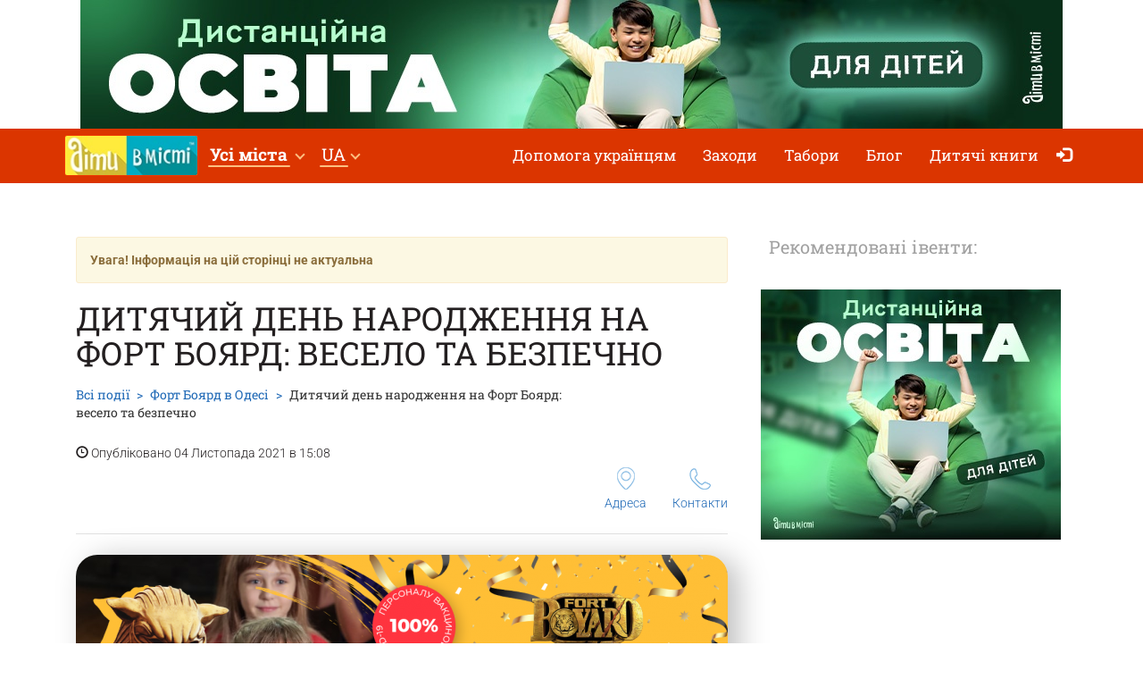

--- FILE ---
content_type: text/html; charset=UTF-8
request_url: https://dityvmisti.ua/fort-boiard-v-odesse/dytiachyi-den-narodzhennia-na-fort-boiard-veselo-ta-bezpechno/
body_size: 7497
content:
<!doctype html>
<html class="no-js" lang="uk" data-theme="light">
<head>

    
                    <script>
                        dataLayer = [{"eventOrganizerId":"fort-boiard-v-odesse","event":"Organizer"}];
                    </script>
                        <!-- 
    -= UKRAINE =-
    @SYNC_ZONES:[1] @REMOTE_NAME:gtmhead.php 
-->

<!-- Google Tag Manager -->
<script>(function(w,d,s,l,i){w[l]=w[l]||[];w[l].push({'gtm.start':
new Date().getTime(),event:'gtm.js'});var f=d.getElementsByTagName(s)[0],
j=d.createElement(s),dl=l!='dataLayer'?'&l='+l:'';j.async=true;j.src=
'https://www.googletagmanager.com/gtm.js?id='+i+dl;f.parentNode.insertBefore(j,f);
})(window,document,'script','dataLayer','GTM-5HG5XR');</script>
<!-- End Google Tag Manager -->    
	<meta charset="utf-8">
	<meta http-equiv="X-UA-Compatible" content="IE=edge,chrome=1">

    	    <meta name="viewport" content='width=device-width, initial-scale=1'>
    
    <link rel="dns-prefetch" href="//static.dityvmisti.ua">
<link rel="dns-prefetch" href="//tickikids.ams3.cdn.digitaloceanspaces.com">
<link rel="dns-prefetch" href="//fonts.googleapis.com">
<link rel="dns-prefetch" href="//connect.facebook.net">
<link rel="preconnect" href="https://static.dityvmisti.ua" crossorigin>
<link rel="preconnect" href="https://tickikids.ams3.cdn.digitaloceanspaces.com" crossorigin>
<link rel="preconnect" href="https://fonts.googleapis.com">
<link rel="preload"
      as="style"
      href="https://static.dityvmisti.ua/site/acss/1773554445.event.css?t=340">

    <meta name="this-is-new-server" content="indeed" />

    <title>Дитячий день народження на Форт Боярд: весело та безпечно | Діти в місті Україна</title>
    <meta name="description" content="Подаруйте дитині захоплюючу пригоду на День Народження! Вона точно запам'ятає цей день, проведений у 'Форт Боярд'! І карантин не стане пер Дитячий день народження на Форт Боярд: весело та безпечно" />
    <meta name="google-site-verification" content="9BhpVYRGfm86cKzcUmkRLqbOzxGzzMAYqBo0U13DT_s" />

    <meta name="referrer" content="unsafe-url">

    <!-- Twitter Card data -->
    <meta name="twitter:card" content="summary">
    <meta name="twitter:site" content="https://dityvmisti.ua/fort-boiard-v-odesse/dytiachyi-den-narodzhennia-na-fort-boiard-veselo-ta-bezpechno/">
    <meta name="twitter:title" content="Дитячий день народження на Форт Боярд: весело та безпечно | Діти в місті Україна">
    <meta name="twitter:description" content="Подаруйте дитині захоплюючу пригоду на День Народження! Вона точно запам&#039;ятає цей день, проведений у &#039;Форт Боярд&#039;! І карантин не стане пер Дитячий день народження на Форт Боярд: весело та безпечно">
    <meta name="twitter:image" content="https://tickikids.ams3.cdn.digitaloceanspaces.com/z1.cache/gallery/activities/56224/icon_social_6183daf35b0c44.42430519.jpg">

    <!-- Open Graph data -->
    <meta property="og:title" content="Дитячий день народження на Форт Боярд: весело та безпечно | Діти в місті Україна" />
    <meta property="og:type" content="article" />
    <meta property="og:url" content="https://dityvmisti.ua/fort-boiard-v-odesse/dytiachyi-den-narodzhennia-na-fort-boiard-veselo-ta-bezpechno/" />
    <meta property="og:image" content="https://tickikids.ams3.cdn.digitaloceanspaces.com/z1.cache/gallery/activities/56224/icon_social_6183daf35b0c44.42430519.jpg" />
    <meta property="og:description" content="Подаруйте дитині захоплюючу пригоду на День Народження! Вона точно запам&#039;ятає цей день, проведений у &#039;Форт Боярд&#039;! І карантин не стане пер Дитячий день народження на Форт Боярд: весело та безпечно" />
    <meta property="og:site_name" content="Дитячий день народження на Форт Боярд: весело та безпечно | Діти в місті Україна" />

    <link href="https://global.cache.tickikidz.com/images/favicon.ico" rel="shortcut icon" type="image/x-icon" />
    <link href="https://global.cache.tickikidz.com/images/apple-touch-icon.png" rel="apple-touch-icon" />
    <link href="https://global.cache.tickikidz.com/images/apple-touch-icon-76x76.png" rel="apple-touch-icon" sizes="76x76" />
    <link href="https://global.cache.tickikidz.com/images/apple-touch-icon-120x120.png" rel="apple-touch-icon" sizes="120x120" />
    <link href="https://global.cache.tickikidz.com/images/apple-touch-icon-152x152.png" rel="apple-touch-icon" sizes="152x152" />
    <link href="https://global.cache.tickikidz.com/images/apple-touch-icon-180x180.png" rel="apple-touch-icon" sizes="180x180" />
    <link href="https://global.cache.tickikidz.com/images/icon-hires.png" rel="icon" sizes="192x192" />
    <link href="https://global.cache.tickikidz.com/images/icon-normal.png" rel="icon" sizes="128x128" />

    
    
    <link rel="alternate" href="https://detivgorode.ua/fort-boiard-v-odesse/dytiachyi-den-narodzhennia-na-fort-boiard-veselo-ta-bezpechno/" hreflang="ru" />
    <link rel="alternate" href="https://dityvmisti.ua/fort-boiard-v-odesse/dytiachyi-den-narodzhennia-na-fort-boiard-veselo-ta-bezpechno/" hreflang="uk" />

    <script async src="//pagead2.googlesyndication.com/pagead/js/adsbygoogle.js"></script>
    <script>
        (adsbygoogle = window.adsbygoogle || []).push({
            google_ad_client: "ca-pub-2551494506293938",
            enable_page_level_ads: true
        });
    </script>

    <!-- fb app id -->
    <meta property="fb:app_id" content="881076992028416" />

    <link rel="image_src" href="https://tickikids.ams3.cdn.digitaloceanspaces.com/z1.cache/gallery/activities/56224/icon_social_6183daf35b0c44.42430519.jpg"/>

    <!--<link href="https://fonts.googleapis.com/css?family=Roboto:300,300italic,400,400italic,500,500italic,700,700italic|Roboto+Slab:400,700&display=swap&subset=latin,cyrillic" rel="stylesheet">-->

    <link rel="stylesheet" href="https://static.dityvmisti.ua/site/css/roboto.css">

    <link rel="stylesheet" href="https://static.dityvmisti.ua/site/acss/1773554445.event.css?t=340">

    
    <script>
        var site_lang = 'ua';
        var bcname = '691027c1918ad';
        var city_id = 0;
        var $marker_image = 'https://static.dityvmisti.ua/site/img/map-marker.png';
        var eo_name = "ДИТЯЧИЙ ДЕНЬ НАРОДЖЕННЯ НА ФОРТ БОЯРД: ВЕСЕЛО ТА БЕЗПЕЧНО";
        var eo_id = 56224;
    </script>
    <link rel="canonical" href="https://odesa.dityvmisti.ua/fort-boiard-v-odesse/dytiachyi-den-narodzhennia-na-fort-boiard-veselo-ta-bezpechno/" />
    
    
    
    <meta name="csrf-token" content="292abdd9370d5080d3b791e7d90b6543"/>

    <style type="text/css">
        .m-event-list__item.li691027c1918ad {width: 100%!important;text-align: center!important;}
        @media (min-width: 1030px) {.m-event-list__item.li691027c1918ad {width: 33.3%!important;}}
        @media (min-width: 730px) and (max-width: 1030px) {.m-event-list__item.li691027c1918ad {width: 50%!important;}}
            </style>

            <script type='text/javascript' src='https://platform-api.sharethis.com/js/sharethis.js#property=5f5874592cb38d0012256944&product=sop' async='async'></script>
    
</head>
<body>

<!--Facebook script for integration plugin -->
<div id="fb-root"></div>
<script async defer crossorigin="anonymous" src="https://connect.facebook.net/uk_UA/sdk.js#xfbml=1&version=v22.0&appId=881076992028416"></script>
<!-- 
    -= UKRAINE =-
    @SYNC_ZONES:[1] @REMOTE_NAME:gtmbody.php 
-->
<!-- Google Tag Manager (noscript) -->
<noscript><iframe src="https://www.googletagmanager.com/ns.html?id=GTM-5HG5XR"
height="0" width="0" style="display:none;visibility:hidden"></iframe></noscript>
<!-- End Google Tag Manager (noscript) -->

	<!--[if lt IE 9]>
		<p class="browserupgrade">You are using an <strong>outdated</strong> browser. Please <a href="http://browsehappy.com/">upgrade your browser</a> to improve your experience.</p>
	<![endif]-->

          <div class="text-center 691027c1918adcnt promo-banner-top">
            <div class='banner-container'><a onclick='adcl(this);' class='691027c1918adlnk' href='https://kyiv.dityvmisti.ua/dystantsiina-osvita/'  target='_blank' ><img alt='дистанційна освіта для дітей' style='display:none;' src='' class='691027c1918adim' data-m='' data-s='[["0","784","https://tickikids.ams3.cdn.digitaloceanspaces.com/z1.cache/b/4604_ua_7_6606e62ba0b062.58607991.jpg"],["785","99999","https://tickikids.ams3.cdn.digitaloceanspaces.com/z1.cache/b/4604_ua_8_6606e62c4b15d0.55058200.jpg"]]' data-t='Дистанційна освіта (головні домени)' data-ga='TOP-zone1'></a></div>          </div>

	<header class="m-header">

		<nav id="nav-bar" class="navbar navbar-inverse"> <!-- removed class navbar-fixed-top -->
			<div class="container-fluid">
				<div class="navbar-header">
					<button type="button" class="navbar-toggle collapsed" data-toggle="collapse" data-target="#navbar" aria-expanded="false" aria-controls="navbar" aria-label="Перемкнути меню">
						<span class="icon-bar"></span>
						<span class="icon-bar"></span>
						<span class="icon-bar"></span>
					</button>
                                            <a class="navbar-brand" href="/"><img loading="lazy" src="https://z1.cache.tickikidz.com/zone/logo_ua_5aa8024900ae14.81778368.jpg" alt="" /></a>
                                        				</div>
                <div id="navbar" class="navbar-collapse collapse display-show">

                    <!-- @SYNC_ZONES:[1] @REMOTE_NAME:lang-city-bar.php -->
<div class="dd-sels">

    <div class="sg-cities sg-cities--city dropdown">
        <span role="button" class="dropdown-toggle" data-toggle="dropdown"><span class="sg-cities__sel">Усі міста</span>
        <span class="caret"><svg class="c-icon c-icon-caret"><use xlink:href="#c-icon-caret"></use></svg></span></span>
        <ul class="dropdown-menu">
            <li><a href="https://dityvmisti.ua">Усі міста</a></li>
                        <li><a href="https://kyiv.dityvmisti.ua/">Київ</a></li>
                        <li><a href="https://dnipro.dityvmisti.ua/">Дніпро</a></li>
                        <li><a href="https://lviv.dityvmisti.ua/">Львів</a></li>
                        <li><a href="https://odesa.dityvmisti.ua/">Одеса</a></li>
                        <li><a href="https://zaporizhzhia.dityvmisti.ua/">Запоріжжя</a></li>
                        <li><a href="https://kryvyirih.dityvmisti.ua/">Кривий Ріг</a></li>
                        <li><a href="https://kharkiv.dityvmisti.ua/">Харкiв</a></li>
                        <li><a href="https://ternopil.dityvmisti.ua/">Тернопіль</a></li>
                        <li><a href="https://khmelnytskyi.dityvmisti.ua/">Хмельницький</a></li>
                        <li><a href="https://vinnitsa.dityvmisti.ua/">Вінниця</a></li>
                        <li><a href="https://rivne.dityvmisti.ua/">Рівне</a></li>
                    </ul>
    </div>

</div>

    
<div class="sg-cities sg-cities--lang dropdown">
    <a class="dropdown-toggle" data-toggle="dropdown" href="#"><span class="sg-cities__sel">UA</span><span class="caret"></span></a>
    <ul class="dropdown-menu">
                                    <li>
                    <a href="https://detivgorode.ua/fort-boiard-v-odesse/dytiachyi-den-narodzhennia-na-fort-boiard-veselo-ta-bezpechno/">
                        RU<span class="lang-caption">–Русский</span>                    </a>
                </li>
                                                <li class="active-lang">
                    <a href="javascript:void(0);">
                        UA<span class="lang-caption">–Українська</span>                    </a>
                </li>
                        </ul>
</div>

    
					<!--<a role="button" class="close-nav" href="javascript:void(0)" data-toggle="collapse" data-target="#navbar" aria-expanded="false" aria-controls="navbar">--><!--</a>-->
					<ul class="nav navbar-nav">

                        
                        
                                                                <li ><a href="https://dityvmisti.ua/dopomoga-ukraintsiam/"  target='_blank'>Допомога українцям</a></li>
                            
                        
                        
                                                                <li ><a href="/search/"  target='_self'>Заходи</a></li>
                            
                        
                        
                                                                <li ><a href="/camps/"  target='_self'>Табори</a></li>
                            
                        
                        
                                                                <li ><a href="/blog/"  target='_self'>Блог</a></li>
                            
                        
                        
                                                                <li ><a href="https://dityvmisti.ua/chytaiemo-ditiam-ukrainskoiu/"  target='_blank'>Дитячі книги </a></li>
                            
                        
                        
                        
                        <li class="nav-icon-btn nav-login"><a title="Увійти" href="/login/"><span class="glyphicon glyphicon-log-in"></span> <span class="icon-text">Увійти</span></a></li>

                        					</ul>
				</div><!--/.nav-collapse -->
			</div>
		</nav>

	</header>

    <noscript>
        <div class="container"><br /><div class="alert alert-danger" role="alert"><b>Для повної функціональності цього сайту необхідно включити JavaScript. Ось <a class="ClickOut" href="http://www.enable-javascript.com/ru/" target="_blank" rel="nofollow">інструкції, як включити JavaScript у вашому браузері</a>.</b></div></div>
    </noscript>


<main class="main">

    <br />

    <div class="main__body container-fluid">

        <div class="row">
            <div class="col-sm-8">

                <div class="article organization video-resp-container"  itemscope itemtype="http://schema.org/Event" >

                    <div class="article__header">

                        
                            <div class="alert alert-warning alert-disable"><b>Увага! Інформація на цій сторінці не актуальна</b></div>

                        


                        <h1  itemprop="name" >Дитячий день народження на Форт Боярд: весело та безпечно</h1>

                        
                            <meta itemprop="image" content="https://tickikids.ams3.cdn.digitaloceanspaces.com/z1.cache/gallery/activities/56224/icon_social_6183daf35b0c44.42430519.jpg" />

                            <meta itemprop="url" content="https://odesa.dityvmisti.ua/fort-boiard-v-odesse/dytiachyi-den-narodzhennia-na-fort-boiard-veselo-ta-bezpechno/" />

                            <meta itemprop="description" content="Подаруйте дитині захоплюючу пригоду на День Народження! Вона точно запам'ятає цей день, проведений у 'Форт Боярд'! І карантин не стане пер Дитячий день народження на Форт Боярд: весело та безпечно" />

                        
                        <div class="a-header-top">
                            <div class="a-header-top__breadcrumb">
                                <ul class="breadcrumb">
                                    <li><a href="/search/">Всі події</a></li>
                                    <li><span  itemprop="organizer" itemtype="http://schema.org/Organization" ><a href="/fort-boiard-v-odesse/"><span  itemprop="name" >Форт Боярд в Одесі</span></a></span></li>
                                    <li class="active">Дитячий день народження на Форт Боярд: весело та безпечно</li>
                                </ul>
                                <p><span class="glyphicon glyphicon-time"></span> Опубліковано 04 Листопада 2021 в 15:08</p>
                            </div>

                        </div>

                        <div class="a-header-links">
                            <div class="a-header-links__j-links">
                                <ul class="j-links">
                                                                                                            <li class="j-links__item"><a href="#amap"><i class="b-icon b-icon--pin"></i>Адреса</a></li>                                    <li class="j-links__item"><a href="#cont"><i class="b-icon b-icon--tel"></i>Контакти</a></li>                                </ul>
                            </div>

                            
                        </div>
                    </div>

                    <div class="article__body text-content">

                        <!-- >> PHOTO2 IMAGES -->

                        
                            <center><img  style="border-radius: 24px;filter: drop-shadow(12px 4px 16px rgba(0, 0, 0, 0.25));" src="https://tickikids.ams3.cdn.digitaloceanspaces.com/z1.cache/gallery/activities/56224/image_6183daf3bb2f90.72580971.jpg" alt="Дитячий день народження на Форт Боярд: весело та безпечно" title="Дитячий день народження на Форт Боярд: весело та безпечно" /></center>

                            <br clear="all" />
                            <br />

                        
                        <h3><strong>Подаруйте дитині захоплюючу пригоду на День Народження! Вона точно запам'ятає цей день, проведений у "Форт Боярд"!</strong></h3>

<p><br>
І карантин не стане перепоною для веселощів, адже ми дбаємо про безпеку:</p>

<ul><li>всі співробітники та ведучі щеплені;</li>
	<li>на ігровому майданчику будуть лише ваші діти, тож можете бути спокійними.</li>
</ul><p><br>
Гра розвиває у дітей логічне мислення та вміння долати перешкоди. Ніхто не відсиджуватиметься осторонь, це ми гарантуємо!</p>

<ul><li>10 завдань у замку з лабіринтами. Неймовірне квест-шоу, 8 схованок та інші випробування.</li>
	<li>Закручені загадки Старця Фура та хранителя ключів Паспарту.</li>
	<li>Захоплююча історія та шквал спецефектів.</li>
	<li>Боротьба за золото Форт Боярд – 3 кг монет, які потрібно зібрати на швидкість.</li>
	<li>Зустріч зі своїми страхами. Завдання за участю справжніх щурів, змій та мадагаскарських тарганів. Усі тварини безпечні, але порція драйву та яскравих емоцій для дітей гарантована.</li>
</ul><p>Гра для будь-якого віку – підійде як молодшим школярам, ​​так і старшокласникам.</p>

<p>Тривалість квесту: 2-2,5 години.</p>

<p>Унікальна закрита локація - замок із лабіринтами та габаритними декораціями.</p>

<p>Після пригоди - відпочинок зі смачними частуваннями, дискотекою та аніматорами.</p>

<p><br>
Ми організуємо захоплюючий День Народження для вашої дитини під ключ.</p>

<p><br><strong>Всі подробиці на сайті: <a href="http://surl.li/aopez" target="_blank" data-elnk="1" class="ClickOut">http://surl.li/aopez</a></strong></p>

<p><strong>або за номером: (063) 205 74 40.</strong></p>
                        
                        
                        
                        <hr/>

                                                    <meta itemprop="startDate" content="2021-12-31T23:59" />
                        
                        
                        
                            <h3 id="wtim">Вік</h3>

                            <p>
                                5+                            </p>

                            <hr/>

                        
                        
                        
                            
                        
                        
                            <h3 id="cont">Телефон</h3>

                            <p>
<!--                                -->                                <a href="tel:+380671390695">+380 (67) 139 06 95</a><br />
                            </p>

                            <hr/>

                        
                        
                            <h3>Посилання</h3>

                            <div class="socials">

                                                                    <p><img loading="lazy" src='https://static.dityvmisti.ua/site/img/sc/wb.png' alt='link' width="20">&nbsp;&nbsp;<a target="_blank" href="https://fortboyard.in.ua/odessa/child-birthday/" class="ClickOut" data-elnk='1'>https://fortboyard.in.ua/odessa/child-birthday/</a></p>
                                
                                                                    <p><img loading="lazy" src='https://static.dityvmisti.ua/site/img/sc/fb.png' alt='fb' width="20">&nbsp;&nbsp;<a href="http://facebook.com/questoria.com.ua" target="_blank" class="ClickOut" data-elnk='1'>http://facebook.com/questoria.com.ua</a></p>
                                                                    <p><img loading="lazy" src='https://static.dityvmisti.ua/site/img/sc/ig.png' alt='ig' width="20">&nbsp;&nbsp;<a href="http://instagram.com/questoria_ua/" target="_blank" class="ClickOut" data-elnk='1'>http://instagram.com/questoria_ua/</a></p>
                                
                            </div>

                            <hr/>

                        
                        <div class="sharing">

                            
                        </div>

                        <h3 id="amap">Адреса</h3>

                        <address  itemprop="location" itemscope itemtype="http://schema.org/Place" >
                                                            <meta itemprop="address" content="улица Пушкинская, 72, Одесса, Одесская область, Украина" />
                                <meta itemprop="name" content="Форт Боярд в Одесі" />
                                                        Одеса<br />
                            вул. Італійська, 72 ТЦ "ЦУМ" 2 поверх (праве крило)                        </address>

                        
	                    
                            <div class="addr-map">
                                <div class="g-map">
                                    <iframe
                                            width="100%"
                                            height="100%"
                                            frameborder="0"
                                            src="https://www.google.com/maps/embed/v1/place?q=46.470851,30.7404804&key=AIzaSyD-2iwuLmhYSfpMZCgk3UmLc1UfdW_KteM" allowfullscreen>
                                    </iframe>
                                </div>
                            </div>

	                    

                        
                    </div>

                </div>

                
            </div>

            <aside class="col-sm-4">

                <div class="side-sect side-sect--events">
                    <div class="side-sect__header">
                        <div class="h3">Рекомендовані івенти:</div>
                    </div>
                    <div class="side-sect__body">

                        <ul class="event-list">

                            
                            <li class="event-list__item text-center li691027c1918ad"><a onclick='adcl(this);' class='691027c1918adlnk' href='https://kyiv.dityvmisti.ua/dystantsiina-osvita/'  target='_blank' ><img loading='lazy'  style='display:none;padding:10px 0;' src='' class='691027c1918adim' data-m='' data-s='[["0","99999","https://tickikids.ams3.cdn.digitaloceanspaces.com/z1.cache/b/4606_ua_15_6606e75618d268.82538978.jpg"]]' data-t='Дистанційна освіта (головні домени)' data-ga='RIGHT-1-zone1'></a></li>
                        </ul>

                        
                    </div>
                </div>

            </aside>
        </div>

    </div>

	
        <section class="main__map">
            <div class="g-map">
                <iframe
                        width="100%"
                        height="100%"
                        frameborder="0"
                        src="https://www.google.com/maps/embed/v1/place?q=46.470851,30.7404804&key=AIzaSyD-2iwuLmhYSfpMZCgk3UmLc1UfdW_KteM" allowfullscreen>
                </iframe>
            </div>
        </section>

	
</main>


      
    <div class="multi-loc-popup">
      <div class="mlp-modal">
        <div class="mlp-modal__pict"></div>
        <div class="mlp-modal__body"></div>
        <div class="mlp-modal__close"></div>
      </div>
    </div>

    <footer class="m-footer">
        <div class="m-footer__body container-fluid">
            <div class="f-menu">
                <ul class="b-menu">

                
                    <li class="b-menu__item">
                        <b class="b-sm-title">Популярні категорії</b>
                                                <ul class="b-sm mob-hide">
                                                        <li><a href="/camps/"  target='_self'>Дитячі табори</a></li>
                                                    </ul>
                                            </li>

                
                    <li class="b-menu__item">
                        <b class="b-sm-title">Організаторам</b>
                                                <ul class="b-sm mob-hide">
                                                        <li><a href="https://user.dityvmisti.ua/"  target='_blank'>Зареєструватися як організатор</a></li>
                                                        <li><a href="https://dityvmisti.ua/pages/umovy-koryctuvannia-caitom-dity-v-micti/"  target='_blank'>Умови користування сайтом "Діти в місті"</a></li>
                                                        <li><a href="/organizations/"  target='_blank'>Всі організації</a></li>
                                                    </ul>
                                            </li>

                
                    <li class="b-menu__item">
                        <b class="b-sm-title">Про нас</b>
                                                <ul class="b-sm mob-hide">
                                                        <li><a href="/pages/contacts/"  target='_self'>Контакти</a></li>
                                                    </ul>
                                            </li>

                
                    <li class="b-menu__item">
                        <b class="b-sm-title">Цікаві розділи</b>
                                                <ul class="b-sm mob-hide">
                                                        <li><a href="/blog/"  target='_self'>Блог</a></li>
                                                    </ul>
                                            </li>

                
                    <li class="b-menu__item">
                        <b class="b-sm-title">Оферта</b>
                                                <ul class="b-sm mob-hide">
                                                        <li><a href="https://dityvmisti.ua/pages/oferta/"  target='_blank'>Оферта</a></li>
                                                    </ul>
                                            </li>

                
                    <li class="b-menu__item">
                        <b class="b-sm-title">Підписка</b>
                                                <ul class="b-sm mob-hide">
                                                        <li><a href="https://dityvmisti.ua/pages/pidpyska/"  target='_blank'>Підписка на email розсилку, Facebook та Instagram</a></li>
                                                    </ul>
                                            </li>

                
                    <li class="b-menu__item">
                        <b class="b-sm-title">Depositphotos</b>
                                                <ul class="b-sm mob-hide">
                                                        <li><a href="https://ua.depositphotos.com/"  target='_blank'>Depositphotos</a></li>
                                                    </ul>
                                            </li>

                
                </ul>
            </div>

            <ul class="f-s-medias">

                                                                                
            </ul>

            
                <p class="f-copy">Copyright © Діти в місті</p>

            
        </div>
    </footer>

    <!--<script src="https://global.cache.tickikidz.com/js/si_loader.js"></script>-->

    <script src="https://static.dityvmisti.ua/site/ajs/2438340188.event.js?t=340"></script>

    
        
            <script src="https://maps.googleapis.com/maps/api/js?v=3.exp&key=AIzaSyD-2iwuLmhYSfpMZCgk3UmLc1UfdW_KteM"></script>
            <script src="https://unpkg.com/@googlemaps/markerclusterer/dist/index.min.js"></script>

        
    
    <script src="https://global.cache.tickikidz.com/js/nav-bar-sticky.js"></script>

    
    <script>

        
    </script>

    
    
</body>
</html>


--- FILE ---
content_type: text/html; charset=utf-8
request_url: https://www.google.com/recaptcha/api2/aframe
body_size: 134
content:
<!DOCTYPE HTML><html><head><meta http-equiv="content-type" content="text/html; charset=UTF-8"></head><body><script nonce="HQalPtlHNHXk165_3q_yWw">/** Anti-fraud and anti-abuse applications only. See google.com/recaptcha */ try{var clients={'sodar':'https://pagead2.googlesyndication.com/pagead/sodar?'};window.addEventListener("message",function(a){try{if(a.source===window.parent){var b=JSON.parse(a.data);var c=clients[b['id']];if(c){var d=document.createElement('img');d.src=c+b['params']+'&rc='+(localStorage.getItem("rc::a")?sessionStorage.getItem("rc::b"):"");window.document.body.appendChild(d);sessionStorage.setItem("rc::e",parseInt(sessionStorage.getItem("rc::e")||0)+1);localStorage.setItem("rc::h",'1762666439220');}}}catch(b){}});window.parent.postMessage("_grecaptcha_ready", "*");}catch(b){}</script></body></html>

--- FILE ---
content_type: text/css
request_url: https://static.dityvmisti.ua/site/css/roboto.css
body_size: 264
content:
/* roboto-300 - cyrillic_cyrillic-ext_latin_latin-ext_symbols */
@font-face {
    font-display: swap; /* Check https://developer.mozilla.org/en-US/docs/Web/CSS/@font-face/font-display for other options. */
    font-family: 'Roboto';
    font-style: normal;
    font-weight: 300;
    src: url('../fonts/roboto-v48-cyrillic_cyrillic-ext_latin_latin-ext_symbols-300.woff2') format('woff2'); /* Chrome 36+, Opera 23+, Firefox 39+, Safari 12+, iOS 10+ */
}
/* roboto-300italic - cyrillic_cyrillic-ext_latin_latin-ext_symbols */
@font-face {
    font-display: swap; /* Check https://developer.mozilla.org/en-US/docs/Web/CSS/@font-face/font-display for other options. */
    font-family: 'Roboto';
    font-style: italic;
    font-weight: 300;
    src: url('../fonts/roboto-v48-cyrillic_cyrillic-ext_latin_latin-ext_symbols-300italic.woff2') format('woff2'); /* Chrome 36+, Opera 23+, Firefox 39+, Safari 12+, iOS 10+ */
}
/* roboto-regular - cyrillic_cyrillic-ext_latin_latin-ext_symbols */
@font-face {
    font-display: swap; /* Check https://developer.mozilla.org/en-US/docs/Web/CSS/@font-face/font-display for other options. */
    font-family: 'Roboto';
    font-style: normal;
    font-weight: 400;
    src: url('../fonts/roboto-v48-cyrillic_cyrillic-ext_latin_latin-ext_symbols-regular.woff2') format('woff2'); /* Chrome 36+, Opera 23+, Firefox 39+, Safari 12+, iOS 10+ */
}
/* roboto-italic - cyrillic_cyrillic-ext_latin_latin-ext_symbols */
@font-face {
    font-display: swap; /* Check https://developer.mozilla.org/en-US/docs/Web/CSS/@font-face/font-display for other options. */
    font-family: 'Roboto';
    font-style: italic;
    font-weight: 400;
    src: url('../fonts/roboto-v48-cyrillic_cyrillic-ext_latin_latin-ext_symbols-italic.woff2') format('woff2'); /* Chrome 36+, Opera 23+, Firefox 39+, Safari 12+, iOS 10+ */
}
/* roboto-500 - cyrillic_cyrillic-ext_latin_latin-ext_symbols */
@font-face {
    font-display: swap; /* Check https://developer.mozilla.org/en-US/docs/Web/CSS/@font-face/font-display for other options. */
    font-family: 'Roboto';
    font-style: normal;
    font-weight: 500;
    src: url('../fonts/roboto-v48-cyrillic_cyrillic-ext_latin_latin-ext_symbols-500.woff2') format('woff2'); /* Chrome 36+, Opera 23+, Firefox 39+, Safari 12+, iOS 10+ */
}
/* roboto-500italic - cyrillic_cyrillic-ext_latin_latin-ext_symbols */
@font-face {
    font-display: swap; /* Check https://developer.mozilla.org/en-US/docs/Web/CSS/@font-face/font-display for other options. */
    font-family: 'Roboto';
    font-style: italic;
    font-weight: 500;
    src: url('../fonts/roboto-v48-cyrillic_cyrillic-ext_latin_latin-ext_symbols-500italic.woff2') format('woff2'); /* Chrome 36+, Opera 23+, Firefox 39+, Safari 12+, iOS 10+ */
}
/* roboto-700 - cyrillic_cyrillic-ext_latin_latin-ext_symbols */
@font-face {
    font-display: swap; /* Check https://developer.mozilla.org/en-US/docs/Web/CSS/@font-face/font-display for other options. */
    font-family: 'Roboto';
    font-style: normal;
    font-weight: 700;
    src: url('../fonts/roboto-v48-cyrillic_cyrillic-ext_latin_latin-ext_symbols-700.woff2') format('woff2'); /* Chrome 36+, Opera 23+, Firefox 39+, Safari 12+, iOS 10+ */
}
/* roboto-700italic - cyrillic_cyrillic-ext_latin_latin-ext_symbols */
@font-face {
    font-display: swap; /* Check https://developer.mozilla.org/en-US/docs/Web/CSS/@font-face/font-display for other options. */
    font-family: 'Roboto';
    font-style: italic;
    font-weight: 700;
    src: url('../fonts/roboto-v48-cyrillic_cyrillic-ext_latin_latin-ext_symbols-700italic.woff2') format('woff2'); /* Chrome 36+, Opera 23+, Firefox 39+, Safari 12+, iOS 10+ */
}
/* roboto-slab-regular - cyrillic_cyrillic-ext_latin_latin-ext */
@font-face {
    font-display: swap; /* Check https://developer.mozilla.org/en-US/docs/Web/CSS/@font-face/font-display for other options. */
    font-family: 'Roboto Slab';
    font-style: normal;
    font-weight: 400;
    src: url('../fonts/roboto-slab-v35-cyrillic_cyrillic-ext_latin_latin-ext-regular.woff2') format('woff2'); /* Chrome 36+, Opera 23+, Firefox 39+, Safari 12+, iOS 10+ */
}
/* roboto-slab-700 - cyrillic_cyrillic-ext_latin_latin-ext */
@font-face {
    font-display: swap; /* Check https://developer.mozilla.org/en-US/docs/Web/CSS/@font-face/font-display for other options. */
    font-family: 'Roboto Slab';
    font-style: normal;
    font-weight: 700;
    src: url('../fonts/roboto-slab-v35-cyrillic_cyrillic-ext_latin_latin-ext-700.woff2') format('woff2'); /* Chrome 36+, Opera 23+, Firefox 39+, Safari 12+, iOS 10+ */
}